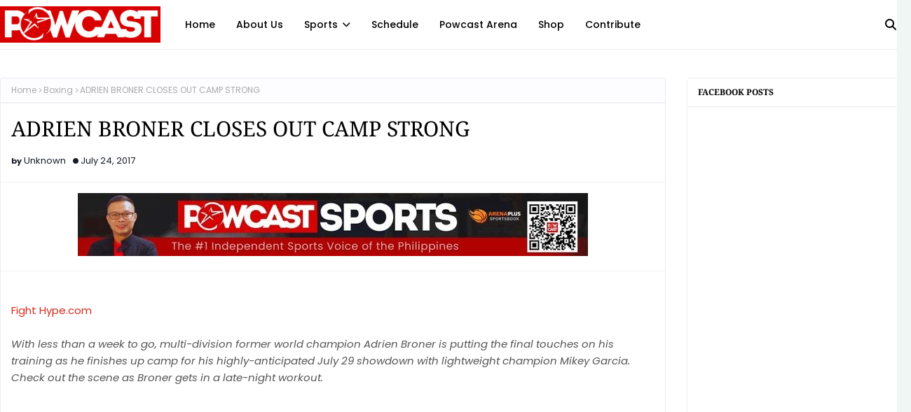

--- FILE ---
content_type: text/html; charset=UTF-8
request_url: https://www.powcast.net/b/stats?style=BLACK_TRANSPARENT&timeRange=ALL_TIME&token=APq4FmCpIh6u4CxUJZbxKTp_iganHm9YAkNem4yN0Lbi-ia9OdLBUX5ZZWdKhTwsVLfFZllK7A1Eo4BX1RYJeOlaCPtvx4R_VQ
body_size: 46
content:
{"total":26662956,"sparklineOptions":{"backgroundColor":{"fillOpacity":0.1,"fill":"#000000"},"series":[{"areaOpacity":0.3,"color":"#202020"}]},"sparklineData":[[0,36],[1,12],[2,29],[3,32],[4,42],[5,33],[6,24],[7,21],[8,21],[9,30],[10,34],[11,42],[12,48],[13,31],[14,26],[15,31],[16,42],[17,73],[18,100],[19,52],[20,55],[21,54],[22,52],[23,49],[24,38],[25,42],[26,69],[27,37],[28,27],[29,49]],"nextTickMs":18750}